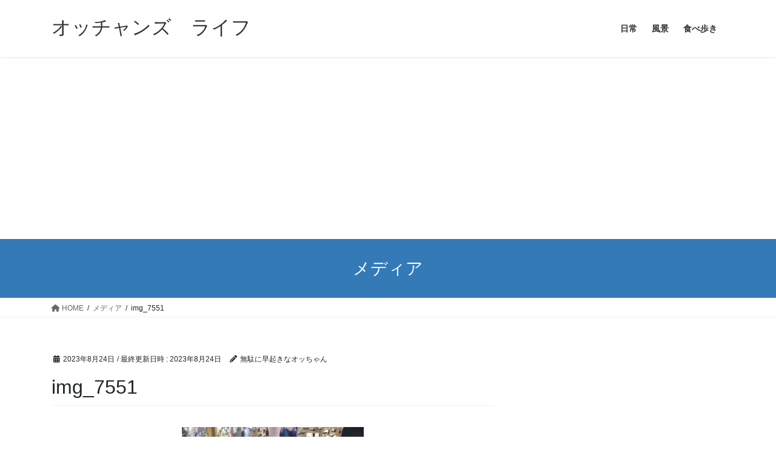

--- FILE ---
content_type: text/html; charset=utf-8
request_url: https://www.google.com/recaptcha/api2/aframe
body_size: 267
content:
<!DOCTYPE HTML><html><head><meta http-equiv="content-type" content="text/html; charset=UTF-8"></head><body><script nonce="ylcRD2VCK4d1mln4OPMO2g">/** Anti-fraud and anti-abuse applications only. See google.com/recaptcha */ try{var clients={'sodar':'https://pagead2.googlesyndication.com/pagead/sodar?'};window.addEventListener("message",function(a){try{if(a.source===window.parent){var b=JSON.parse(a.data);var c=clients[b['id']];if(c){var d=document.createElement('img');d.src=c+b['params']+'&rc='+(localStorage.getItem("rc::a")?sessionStorage.getItem("rc::b"):"");window.document.body.appendChild(d);sessionStorage.setItem("rc::e",parseInt(sessionStorage.getItem("rc::e")||0)+1);localStorage.setItem("rc::h",'1766147032915');}}}catch(b){}});window.parent.postMessage("_grecaptcha_ready", "*");}catch(b){}</script></body></html>